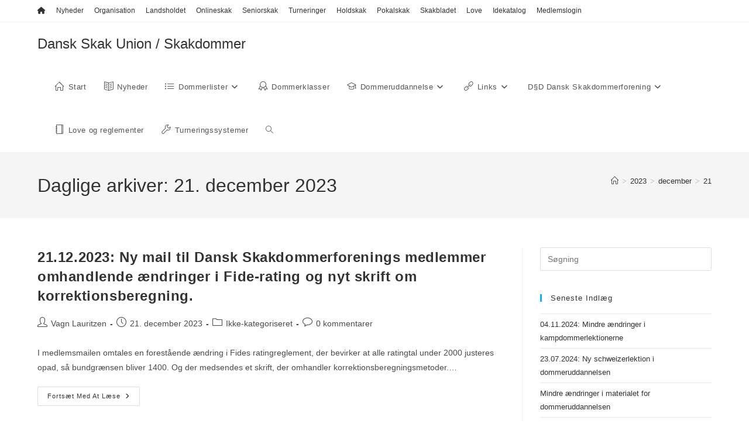

--- FILE ---
content_type: text/html; charset=UTF-8
request_url: http://skakdommer.skak.dk/2023/12/21/
body_size: 16797
content:
<!DOCTYPE html>
<html class="html" lang="da-DK">
<head>
	<meta charset="UTF-8">
	<link rel="profile" href="https://gmpg.org/xfn/11">

	<title>21. december 2023 &#8211; Dansk Skak Union / Skakdommer</title>
<meta name='robots' content='max-image-preview:large' />
<meta name="viewport" content="width=device-width, initial-scale=1"><link rel="alternate" type="application/rss+xml" title="Dansk Skak Union / Skakdommer &raquo; Feed" href="http://skakdommer.skak.dk/feed/" />
<link rel="alternate" type="application/rss+xml" title="Dansk Skak Union / Skakdommer &raquo;-kommentar-feed" href="http://skakdommer.skak.dk/comments/feed/" />
		<!-- This site uses the Google Analytics by MonsterInsights plugin v9.11.1 - Using Analytics tracking - https://www.monsterinsights.com/ -->
		<!-- Note: MonsterInsights is not currently configured on this site. The site owner needs to authenticate with Google Analytics in the MonsterInsights settings panel. -->
					<!-- No tracking code set -->
				<!-- / Google Analytics by MonsterInsights -->
		<style id='wp-img-auto-sizes-contain-inline-css'>
img:is([sizes=auto i],[sizes^="auto," i]){contain-intrinsic-size:3000px 1500px}
/*# sourceURL=wp-img-auto-sizes-contain-inline-css */
</style>
<link rel='stylesheet' id='wpra-lightbox-css' href='http://skakdommer.skak.dk/wp-content/plugins/wp-rss-aggregator/core/css/jquery-colorbox.css?ver=1.4.33' media='all' />
<style id='wp-emoji-styles-inline-css'>

	img.wp-smiley, img.emoji {
		display: inline !important;
		border: none !important;
		box-shadow: none !important;
		height: 1em !important;
		width: 1em !important;
		margin: 0 0.07em !important;
		vertical-align: -0.1em !important;
		background: none !important;
		padding: 0 !important;
	}
/*# sourceURL=wp-emoji-styles-inline-css */
</style>
<link rel='stylesheet' id='wp-block-library-css' href='http://skakdommer.skak.dk/wp-includes/css/dist/block-library/style.min.css?ver=6.9' media='all' />
<style id='wp-block-library-theme-inline-css'>
.wp-block-audio :where(figcaption){color:#555;font-size:13px;text-align:center}.is-dark-theme .wp-block-audio :where(figcaption){color:#ffffffa6}.wp-block-audio{margin:0 0 1em}.wp-block-code{border:1px solid #ccc;border-radius:4px;font-family:Menlo,Consolas,monaco,monospace;padding:.8em 1em}.wp-block-embed :where(figcaption){color:#555;font-size:13px;text-align:center}.is-dark-theme .wp-block-embed :where(figcaption){color:#ffffffa6}.wp-block-embed{margin:0 0 1em}.blocks-gallery-caption{color:#555;font-size:13px;text-align:center}.is-dark-theme .blocks-gallery-caption{color:#ffffffa6}:root :where(.wp-block-image figcaption){color:#555;font-size:13px;text-align:center}.is-dark-theme :root :where(.wp-block-image figcaption){color:#ffffffa6}.wp-block-image{margin:0 0 1em}.wp-block-pullquote{border-bottom:4px solid;border-top:4px solid;color:currentColor;margin-bottom:1.75em}.wp-block-pullquote :where(cite),.wp-block-pullquote :where(footer),.wp-block-pullquote__citation{color:currentColor;font-size:.8125em;font-style:normal;text-transform:uppercase}.wp-block-quote{border-left:.25em solid;margin:0 0 1.75em;padding-left:1em}.wp-block-quote cite,.wp-block-quote footer{color:currentColor;font-size:.8125em;font-style:normal;position:relative}.wp-block-quote:where(.has-text-align-right){border-left:none;border-right:.25em solid;padding-left:0;padding-right:1em}.wp-block-quote:where(.has-text-align-center){border:none;padding-left:0}.wp-block-quote.is-large,.wp-block-quote.is-style-large,.wp-block-quote:where(.is-style-plain){border:none}.wp-block-search .wp-block-search__label{font-weight:700}.wp-block-search__button{border:1px solid #ccc;padding:.375em .625em}:where(.wp-block-group.has-background){padding:1.25em 2.375em}.wp-block-separator.has-css-opacity{opacity:.4}.wp-block-separator{border:none;border-bottom:2px solid;margin-left:auto;margin-right:auto}.wp-block-separator.has-alpha-channel-opacity{opacity:1}.wp-block-separator:not(.is-style-wide):not(.is-style-dots){width:100px}.wp-block-separator.has-background:not(.is-style-dots){border-bottom:none;height:1px}.wp-block-separator.has-background:not(.is-style-wide):not(.is-style-dots){height:2px}.wp-block-table{margin:0 0 1em}.wp-block-table td,.wp-block-table th{word-break:normal}.wp-block-table :where(figcaption){color:#555;font-size:13px;text-align:center}.is-dark-theme .wp-block-table :where(figcaption){color:#ffffffa6}.wp-block-video :where(figcaption){color:#555;font-size:13px;text-align:center}.is-dark-theme .wp-block-video :where(figcaption){color:#ffffffa6}.wp-block-video{margin:0 0 1em}:root :where(.wp-block-template-part.has-background){margin-bottom:0;margin-top:0;padding:1.25em 2.375em}
/*# sourceURL=/wp-includes/css/dist/block-library/theme.min.css */
</style>
<style id='classic-theme-styles-inline-css'>
/*! This file is auto-generated */
.wp-block-button__link{color:#fff;background-color:#32373c;border-radius:9999px;box-shadow:none;text-decoration:none;padding:calc(.667em + 2px) calc(1.333em + 2px);font-size:1.125em}.wp-block-file__button{background:#32373c;color:#fff;text-decoration:none}
/*# sourceURL=/wp-includes/css/classic-themes.min.css */
</style>
<link rel='stylesheet' id='wpra-displays-css' href='http://skakdommer.skak.dk/wp-content/plugins/wp-rss-aggregator/core/css/displays.css?ver=5.0.11' media='all' />
<style id='global-styles-inline-css'>
:root{--wp--preset--aspect-ratio--square: 1;--wp--preset--aspect-ratio--4-3: 4/3;--wp--preset--aspect-ratio--3-4: 3/4;--wp--preset--aspect-ratio--3-2: 3/2;--wp--preset--aspect-ratio--2-3: 2/3;--wp--preset--aspect-ratio--16-9: 16/9;--wp--preset--aspect-ratio--9-16: 9/16;--wp--preset--color--black: #000000;--wp--preset--color--cyan-bluish-gray: #abb8c3;--wp--preset--color--white: #ffffff;--wp--preset--color--pale-pink: #f78da7;--wp--preset--color--vivid-red: #cf2e2e;--wp--preset--color--luminous-vivid-orange: #ff6900;--wp--preset--color--luminous-vivid-amber: #fcb900;--wp--preset--color--light-green-cyan: #7bdcb5;--wp--preset--color--vivid-green-cyan: #00d084;--wp--preset--color--pale-cyan-blue: #8ed1fc;--wp--preset--color--vivid-cyan-blue: #0693e3;--wp--preset--color--vivid-purple: #9b51e0;--wp--preset--gradient--vivid-cyan-blue-to-vivid-purple: linear-gradient(135deg,rgb(6,147,227) 0%,rgb(155,81,224) 100%);--wp--preset--gradient--light-green-cyan-to-vivid-green-cyan: linear-gradient(135deg,rgb(122,220,180) 0%,rgb(0,208,130) 100%);--wp--preset--gradient--luminous-vivid-amber-to-luminous-vivid-orange: linear-gradient(135deg,rgb(252,185,0) 0%,rgb(255,105,0) 100%);--wp--preset--gradient--luminous-vivid-orange-to-vivid-red: linear-gradient(135deg,rgb(255,105,0) 0%,rgb(207,46,46) 100%);--wp--preset--gradient--very-light-gray-to-cyan-bluish-gray: linear-gradient(135deg,rgb(238,238,238) 0%,rgb(169,184,195) 100%);--wp--preset--gradient--cool-to-warm-spectrum: linear-gradient(135deg,rgb(74,234,220) 0%,rgb(151,120,209) 20%,rgb(207,42,186) 40%,rgb(238,44,130) 60%,rgb(251,105,98) 80%,rgb(254,248,76) 100%);--wp--preset--gradient--blush-light-purple: linear-gradient(135deg,rgb(255,206,236) 0%,rgb(152,150,240) 100%);--wp--preset--gradient--blush-bordeaux: linear-gradient(135deg,rgb(254,205,165) 0%,rgb(254,45,45) 50%,rgb(107,0,62) 100%);--wp--preset--gradient--luminous-dusk: linear-gradient(135deg,rgb(255,203,112) 0%,rgb(199,81,192) 50%,rgb(65,88,208) 100%);--wp--preset--gradient--pale-ocean: linear-gradient(135deg,rgb(255,245,203) 0%,rgb(182,227,212) 50%,rgb(51,167,181) 100%);--wp--preset--gradient--electric-grass: linear-gradient(135deg,rgb(202,248,128) 0%,rgb(113,206,126) 100%);--wp--preset--gradient--midnight: linear-gradient(135deg,rgb(2,3,129) 0%,rgb(40,116,252) 100%);--wp--preset--font-size--small: 13px;--wp--preset--font-size--medium: 20px;--wp--preset--font-size--large: 36px;--wp--preset--font-size--x-large: 42px;--wp--preset--spacing--20: 0.44rem;--wp--preset--spacing--30: 0.67rem;--wp--preset--spacing--40: 1rem;--wp--preset--spacing--50: 1.5rem;--wp--preset--spacing--60: 2.25rem;--wp--preset--spacing--70: 3.38rem;--wp--preset--spacing--80: 5.06rem;--wp--preset--shadow--natural: 6px 6px 9px rgba(0, 0, 0, 0.2);--wp--preset--shadow--deep: 12px 12px 50px rgba(0, 0, 0, 0.4);--wp--preset--shadow--sharp: 6px 6px 0px rgba(0, 0, 0, 0.2);--wp--preset--shadow--outlined: 6px 6px 0px -3px rgb(255, 255, 255), 6px 6px rgb(0, 0, 0);--wp--preset--shadow--crisp: 6px 6px 0px rgb(0, 0, 0);}:where(.is-layout-flex){gap: 0.5em;}:where(.is-layout-grid){gap: 0.5em;}body .is-layout-flex{display: flex;}.is-layout-flex{flex-wrap: wrap;align-items: center;}.is-layout-flex > :is(*, div){margin: 0;}body .is-layout-grid{display: grid;}.is-layout-grid > :is(*, div){margin: 0;}:where(.wp-block-columns.is-layout-flex){gap: 2em;}:where(.wp-block-columns.is-layout-grid){gap: 2em;}:where(.wp-block-post-template.is-layout-flex){gap: 1.25em;}:where(.wp-block-post-template.is-layout-grid){gap: 1.25em;}.has-black-color{color: var(--wp--preset--color--black) !important;}.has-cyan-bluish-gray-color{color: var(--wp--preset--color--cyan-bluish-gray) !important;}.has-white-color{color: var(--wp--preset--color--white) !important;}.has-pale-pink-color{color: var(--wp--preset--color--pale-pink) !important;}.has-vivid-red-color{color: var(--wp--preset--color--vivid-red) !important;}.has-luminous-vivid-orange-color{color: var(--wp--preset--color--luminous-vivid-orange) !important;}.has-luminous-vivid-amber-color{color: var(--wp--preset--color--luminous-vivid-amber) !important;}.has-light-green-cyan-color{color: var(--wp--preset--color--light-green-cyan) !important;}.has-vivid-green-cyan-color{color: var(--wp--preset--color--vivid-green-cyan) !important;}.has-pale-cyan-blue-color{color: var(--wp--preset--color--pale-cyan-blue) !important;}.has-vivid-cyan-blue-color{color: var(--wp--preset--color--vivid-cyan-blue) !important;}.has-vivid-purple-color{color: var(--wp--preset--color--vivid-purple) !important;}.has-black-background-color{background-color: var(--wp--preset--color--black) !important;}.has-cyan-bluish-gray-background-color{background-color: var(--wp--preset--color--cyan-bluish-gray) !important;}.has-white-background-color{background-color: var(--wp--preset--color--white) !important;}.has-pale-pink-background-color{background-color: var(--wp--preset--color--pale-pink) !important;}.has-vivid-red-background-color{background-color: var(--wp--preset--color--vivid-red) !important;}.has-luminous-vivid-orange-background-color{background-color: var(--wp--preset--color--luminous-vivid-orange) !important;}.has-luminous-vivid-amber-background-color{background-color: var(--wp--preset--color--luminous-vivid-amber) !important;}.has-light-green-cyan-background-color{background-color: var(--wp--preset--color--light-green-cyan) !important;}.has-vivid-green-cyan-background-color{background-color: var(--wp--preset--color--vivid-green-cyan) !important;}.has-pale-cyan-blue-background-color{background-color: var(--wp--preset--color--pale-cyan-blue) !important;}.has-vivid-cyan-blue-background-color{background-color: var(--wp--preset--color--vivid-cyan-blue) !important;}.has-vivid-purple-background-color{background-color: var(--wp--preset--color--vivid-purple) !important;}.has-black-border-color{border-color: var(--wp--preset--color--black) !important;}.has-cyan-bluish-gray-border-color{border-color: var(--wp--preset--color--cyan-bluish-gray) !important;}.has-white-border-color{border-color: var(--wp--preset--color--white) !important;}.has-pale-pink-border-color{border-color: var(--wp--preset--color--pale-pink) !important;}.has-vivid-red-border-color{border-color: var(--wp--preset--color--vivid-red) !important;}.has-luminous-vivid-orange-border-color{border-color: var(--wp--preset--color--luminous-vivid-orange) !important;}.has-luminous-vivid-amber-border-color{border-color: var(--wp--preset--color--luminous-vivid-amber) !important;}.has-light-green-cyan-border-color{border-color: var(--wp--preset--color--light-green-cyan) !important;}.has-vivid-green-cyan-border-color{border-color: var(--wp--preset--color--vivid-green-cyan) !important;}.has-pale-cyan-blue-border-color{border-color: var(--wp--preset--color--pale-cyan-blue) !important;}.has-vivid-cyan-blue-border-color{border-color: var(--wp--preset--color--vivid-cyan-blue) !important;}.has-vivid-purple-border-color{border-color: var(--wp--preset--color--vivid-purple) !important;}.has-vivid-cyan-blue-to-vivid-purple-gradient-background{background: var(--wp--preset--gradient--vivid-cyan-blue-to-vivid-purple) !important;}.has-light-green-cyan-to-vivid-green-cyan-gradient-background{background: var(--wp--preset--gradient--light-green-cyan-to-vivid-green-cyan) !important;}.has-luminous-vivid-amber-to-luminous-vivid-orange-gradient-background{background: var(--wp--preset--gradient--luminous-vivid-amber-to-luminous-vivid-orange) !important;}.has-luminous-vivid-orange-to-vivid-red-gradient-background{background: var(--wp--preset--gradient--luminous-vivid-orange-to-vivid-red) !important;}.has-very-light-gray-to-cyan-bluish-gray-gradient-background{background: var(--wp--preset--gradient--very-light-gray-to-cyan-bluish-gray) !important;}.has-cool-to-warm-spectrum-gradient-background{background: var(--wp--preset--gradient--cool-to-warm-spectrum) !important;}.has-blush-light-purple-gradient-background{background: var(--wp--preset--gradient--blush-light-purple) !important;}.has-blush-bordeaux-gradient-background{background: var(--wp--preset--gradient--blush-bordeaux) !important;}.has-luminous-dusk-gradient-background{background: var(--wp--preset--gradient--luminous-dusk) !important;}.has-pale-ocean-gradient-background{background: var(--wp--preset--gradient--pale-ocean) !important;}.has-electric-grass-gradient-background{background: var(--wp--preset--gradient--electric-grass) !important;}.has-midnight-gradient-background{background: var(--wp--preset--gradient--midnight) !important;}.has-small-font-size{font-size: var(--wp--preset--font-size--small) !important;}.has-medium-font-size{font-size: var(--wp--preset--font-size--medium) !important;}.has-large-font-size{font-size: var(--wp--preset--font-size--large) !important;}.has-x-large-font-size{font-size: var(--wp--preset--font-size--x-large) !important;}
:where(.wp-block-post-template.is-layout-flex){gap: 1.25em;}:where(.wp-block-post-template.is-layout-grid){gap: 1.25em;}
:where(.wp-block-term-template.is-layout-flex){gap: 1.25em;}:where(.wp-block-term-template.is-layout-grid){gap: 1.25em;}
:where(.wp-block-columns.is-layout-flex){gap: 2em;}:where(.wp-block-columns.is-layout-grid){gap: 2em;}
:root :where(.wp-block-pullquote){font-size: 1.5em;line-height: 1.6;}
/*# sourceURL=global-styles-inline-css */
</style>
<link rel='stylesheet' id='oceanwp-style-css' href='http://skakdommer.skak.dk/wp-content/themes/oceanwp/assets/css/style.min.css?ver=1.0' media='all' />
<link rel='stylesheet' id='child-style-css' href='http://skakdommer.skak.dk/wp-content/themes/oceanwp-child-theme-master/style.css?ver=4.1.4' media='all' />
<link rel='stylesheet' id='font-awesome-css' href='http://skakdommer.skak.dk/wp-content/themes/oceanwp/assets/fonts/fontawesome/css/all.min.css?ver=6.7.2' media='all' />
<link rel='stylesheet' id='simple-line-icons-css' href='http://skakdommer.skak.dk/wp-content/themes/oceanwp/assets/css/third/simple-line-icons.min.css?ver=2.4.0' media='all' />
<link rel='stylesheet' id='oe-widgets-style-css' href='http://skakdommer.skak.dk/wp-content/plugins/ocean-extra/assets/css/widgets.css?ver=6.9' media='all' />
<link rel='stylesheet' id='oss-social-share-style-css' href='http://skakdommer.skak.dk/wp-content/plugins/ocean-social-sharing/assets/css/style.min.css?ver=6.9' media='all' />
<script src="http://skakdommer.skak.dk/wp-includes/js/jquery/jquery.min.js?ver=3.7.1" id="jquery-core-js"></script>
<script src="http://skakdommer.skak.dk/wp-includes/js/jquery/jquery-migrate.min.js?ver=3.4.1" id="jquery-migrate-js"></script>
<link rel="https://api.w.org/" href="http://skakdommer.skak.dk/wp-json/" /><link rel="EditURI" type="application/rsd+xml" title="RSD" href="http://skakdommer.skak.dk/xmlrpc.php?rsd" />
<meta name="generator" content="WordPress 6.9" />
<meta name="generator" content="Elementor 3.34.2; features: additional_custom_breakpoints; settings: css_print_method-external, google_font-enabled, font_display-auto">
<style>.recentcomments a{display:inline !important;padding:0 !important;margin:0 !important;}</style>			<style>
				.e-con.e-parent:nth-of-type(n+4):not(.e-lazyloaded):not(.e-no-lazyload),
				.e-con.e-parent:nth-of-type(n+4):not(.e-lazyloaded):not(.e-no-lazyload) * {
					background-image: none !important;
				}
				@media screen and (max-height: 1024px) {
					.e-con.e-parent:nth-of-type(n+3):not(.e-lazyloaded):not(.e-no-lazyload),
					.e-con.e-parent:nth-of-type(n+3):not(.e-lazyloaded):not(.e-no-lazyload) * {
						background-image: none !important;
					}
				}
				@media screen and (max-height: 640px) {
					.e-con.e-parent:nth-of-type(n+2):not(.e-lazyloaded):not(.e-no-lazyload),
					.e-con.e-parent:nth-of-type(n+2):not(.e-lazyloaded):not(.e-no-lazyload) * {
						background-image: none !important;
					}
				}
			</style>
			<link rel="icon" href="http://skakdommer.skak.dk/wp-content/uploads/sites/11/layout/cropped-cropped-dsu-favicon-512x512-1-32x32.png" sizes="32x32" />
<link rel="icon" href="http://skakdommer.skak.dk/wp-content/uploads/sites/11/layout/cropped-cropped-dsu-favicon-512x512-1-192x192.png" sizes="192x192" />
<link rel="apple-touch-icon" href="http://skakdommer.skak.dk/wp-content/uploads/sites/11/layout/cropped-cropped-dsu-favicon-512x512-1-180x180.png" />
<meta name="msapplication-TileImage" content="http://skakdommer.skak.dk/wp-content/uploads/sites/11/layout/cropped-cropped-dsu-favicon-512x512-1-270x270.png" />
<!-- OceanWP CSS -->
<style type="text/css">
/* Colors */body .theme-button,body input[type="submit"],body button[type="submit"],body button,body .button,body div.wpforms-container-full .wpforms-form input[type=submit],body div.wpforms-container-full .wpforms-form button[type=submit],body div.wpforms-container-full .wpforms-form .wpforms-page-button,.woocommerce-cart .wp-element-button,.woocommerce-checkout .wp-element-button,.wp-block-button__link{border-color:#ffffff}body .theme-button:hover,body input[type="submit"]:hover,body button[type="submit"]:hover,body button:hover,body .button:hover,body div.wpforms-container-full .wpforms-form input[type=submit]:hover,body div.wpforms-container-full .wpforms-form input[type=submit]:active,body div.wpforms-container-full .wpforms-form button[type=submit]:hover,body div.wpforms-container-full .wpforms-form button[type=submit]:active,body div.wpforms-container-full .wpforms-form .wpforms-page-button:hover,body div.wpforms-container-full .wpforms-form .wpforms-page-button:active,.woocommerce-cart .wp-element-button:hover,.woocommerce-checkout .wp-element-button:hover,.wp-block-button__link:hover{border-color:#ffffff}/* OceanWP Style Settings CSS */.theme-button,input[type="submit"],button[type="submit"],button,.button,body div.wpforms-container-full .wpforms-form input[type=submit],body div.wpforms-container-full .wpforms-form button[type=submit],body div.wpforms-container-full .wpforms-form .wpforms-page-button{border-style:solid}.theme-button,input[type="submit"],button[type="submit"],button,.button,body div.wpforms-container-full .wpforms-form input[type=submit],body div.wpforms-container-full .wpforms-form button[type=submit],body div.wpforms-container-full .wpforms-form .wpforms-page-button{border-width:1px}form input[type="text"],form input[type="password"],form input[type="email"],form input[type="url"],form input[type="date"],form input[type="month"],form input[type="time"],form input[type="datetime"],form input[type="datetime-local"],form input[type="week"],form input[type="number"],form input[type="search"],form input[type="tel"],form input[type="color"],form select,form textarea,.woocommerce .woocommerce-checkout .select2-container--default .select2-selection--single{border-style:solid}body div.wpforms-container-full .wpforms-form input[type=date],body div.wpforms-container-full .wpforms-form input[type=datetime],body div.wpforms-container-full .wpforms-form input[type=datetime-local],body div.wpforms-container-full .wpforms-form input[type=email],body div.wpforms-container-full .wpforms-form input[type=month],body div.wpforms-container-full .wpforms-form input[type=number],body div.wpforms-container-full .wpforms-form input[type=password],body div.wpforms-container-full .wpforms-form input[type=range],body div.wpforms-container-full .wpforms-form input[type=search],body div.wpforms-container-full .wpforms-form input[type=tel],body div.wpforms-container-full .wpforms-form input[type=text],body div.wpforms-container-full .wpforms-form input[type=time],body div.wpforms-container-full .wpforms-form input[type=url],body div.wpforms-container-full .wpforms-form input[type=week],body div.wpforms-container-full .wpforms-form select,body div.wpforms-container-full .wpforms-form textarea{border-style:solid}form input[type="text"],form input[type="password"],form input[type="email"],form input[type="url"],form input[type="date"],form input[type="month"],form input[type="time"],form input[type="datetime"],form input[type="datetime-local"],form input[type="week"],form input[type="number"],form input[type="search"],form input[type="tel"],form input[type="color"],form select,form textarea{border-radius:3px}body div.wpforms-container-full .wpforms-form input[type=date],body div.wpforms-container-full .wpforms-form input[type=datetime],body div.wpforms-container-full .wpforms-form input[type=datetime-local],body div.wpforms-container-full .wpforms-form input[type=email],body div.wpforms-container-full .wpforms-form input[type=month],body div.wpforms-container-full .wpforms-form input[type=number],body div.wpforms-container-full .wpforms-form input[type=password],body div.wpforms-container-full .wpforms-form input[type=range],body div.wpforms-container-full .wpforms-form input[type=search],body div.wpforms-container-full .wpforms-form input[type=tel],body div.wpforms-container-full .wpforms-form input[type=text],body div.wpforms-container-full .wpforms-form input[type=time],body div.wpforms-container-full .wpforms-form input[type=url],body div.wpforms-container-full .wpforms-form input[type=week],body div.wpforms-container-full .wpforms-form select,body div.wpforms-container-full .wpforms-form textarea{border-radius:3px}/* Header */#site-header.has-header-media .overlay-header-media{background-color:rgba(0,0,0,0.5)}/* Blog CSS */.ocean-single-post-header ul.meta-item li a:hover{color:#333333}/* Typography */body{font-size:14px;line-height:1.8}h1,h2,h3,h4,h5,h6,.theme-heading,.widget-title,.oceanwp-widget-recent-posts-title,.comment-reply-title,.entry-title,.sidebar-box .widget-title{line-height:1.4}h1{font-size:23px;line-height:1.4}h2{font-size:20px;line-height:1.4}h3{font-size:18px;line-height:1.4}h4{font-size:17px;line-height:1.4}h5{font-size:14px;line-height:1.4}h6{font-size:15px;line-height:1.4}.page-header .page-header-title,.page-header.background-image-page-header .page-header-title{font-size:32px;line-height:1.4}.page-header .page-subheading{font-size:15px;line-height:1.8}.site-breadcrumbs,.site-breadcrumbs a{font-size:13px;line-height:1.4}#top-bar-content,#top-bar-social-alt{font-size:12px;line-height:1.8}#site-logo a.site-logo-text{font-size:24px;line-height:1.8}.dropdown-menu ul li a.menu-link,#site-header.full_screen-header .fs-dropdown-menu ul.sub-menu li a{font-size:12px;line-height:1.2;letter-spacing:.6px}.sidr-class-dropdown-menu li a,a.sidr-class-toggle-sidr-close,#mobile-dropdown ul li a,body #mobile-fullscreen ul li a{font-size:15px;line-height:1.8}.blog-entry.post .blog-entry-header .entry-title a{font-size:24px;line-height:1.4}.ocean-single-post-header .single-post-title{font-size:34px;line-height:1.4;letter-spacing:.6px}.ocean-single-post-header ul.meta-item li,.ocean-single-post-header ul.meta-item li a{font-size:13px;line-height:1.4;letter-spacing:.6px}.ocean-single-post-header .post-author-name,.ocean-single-post-header .post-author-name a{font-size:14px;line-height:1.4;letter-spacing:.6px}.ocean-single-post-header .post-author-description{font-size:12px;line-height:1.4;letter-spacing:.6px}.single-post .entry-title{line-height:1.4;letter-spacing:.6px}.single-post ul.meta li,.single-post ul.meta li a{font-size:14px;line-height:1.4;letter-spacing:.6px}.sidebar-box .widget-title,.sidebar-box.widget_block .wp-block-heading{font-size:13px;line-height:1;letter-spacing:1px}#footer-widgets .footer-box .widget-title{font-size:13px;line-height:1;letter-spacing:1px}#footer-bottom #copyright{font-size:12px;line-height:1}#footer-bottom #footer-bottom-menu{font-size:12px;line-height:1}.woocommerce-store-notice.demo_store{line-height:2;letter-spacing:1.5px}.demo_store .woocommerce-store-notice__dismiss-link{line-height:2;letter-spacing:1.5px}.woocommerce ul.products li.product li.title h2,.woocommerce ul.products li.product li.title a{font-size:14px;line-height:1.5}.woocommerce ul.products li.product li.category,.woocommerce ul.products li.product li.category a{font-size:12px;line-height:1}.woocommerce ul.products li.product .price{font-size:18px;line-height:1}.woocommerce ul.products li.product .button,.woocommerce ul.products li.product .product-inner .added_to_cart{font-size:12px;line-height:1.5;letter-spacing:1px}.woocommerce ul.products li.owp-woo-cond-notice span,.woocommerce ul.products li.owp-woo-cond-notice a{font-size:16px;line-height:1;letter-spacing:1px;font-weight:600;text-transform:capitalize}.woocommerce div.product .product_title{font-size:24px;line-height:1.4;letter-spacing:.6px}.woocommerce div.product p.price{font-size:36px;line-height:1}.woocommerce .owp-btn-normal .summary form button.button,.woocommerce .owp-btn-big .summary form button.button,.woocommerce .owp-btn-very-big .summary form button.button{font-size:12px;line-height:1.5;letter-spacing:1px;text-transform:uppercase}.woocommerce div.owp-woo-single-cond-notice span,.woocommerce div.owp-woo-single-cond-notice a{font-size:18px;line-height:2;letter-spacing:1.5px;font-weight:600;text-transform:capitalize}.ocean-preloader--active .preloader-after-content{font-size:20px;line-height:1.8;letter-spacing:.6px}
</style></head>

<body class="archive date wp-embed-responsive wp-theme-oceanwp wp-child-theme-oceanwp-child-theme-master oceanwp-theme dropdown-mobile default-breakpoint has-sidebar content-right-sidebar has-topbar has-breadcrumbs elementor-default elementor-kit-3" itemscope="itemscope" itemtype="https://schema.org/WebPage">

	
	
	<div id="outer-wrap" class="site clr">

		<a class="skip-link screen-reader-text" href="#main">Skip to content</a>

		
		<div id="wrap" class="clr">

			

<div id="top-bar-wrap" class="clr">

	<div id="top-bar" class="clr container">

		
		<div id="top-bar-inner" class="clr">

			
	<div id="top-bar-content" class="clr has-content top-bar-left">

		
		
			
				<span class="topbar-content">

					<a href="https://skak.dk/" style="margin-right: 15px"><i class="fas fa-home"></i></a>
<a href="https://nyheder.skak.dk/" style="margin-right: 15px">Nyheder</a>
<a href="https://organisation.skak.dk/" style="margin-right: 15px">Organisation</a>
<a href="https://landshold.skak.dk/" style="margin-right: 15px">Landsholdet</a>
<a href="https://online.skak.dk/" style="margin-right: 15px">Onlineskak</a>
<a href="https://senior.skak.dk/" style="margin-right: 15px">Seniorskak</a>
<a href="https://turnering.skak.dk/" style="margin-right: 15px" target="_blank">Turneringer</a>
<a href="https://holdskak.skak.dk/" style="margin-right: 15px" target="_blank">Holdskak</a>
<a href="https://pokal.skak.dk/" style="margin-right: 15px" target="_blank">Pokalskak</a>
<a href="https://skakbladet.skak.dk/" style="margin-right: 15px">Skakbladet</a>
<a href="https://love.skak.dk/" style="margin-right: 15px">Love</a>
<a href="https://idekatalog.skak.dk/" style="margin-right: 15px">Idekatalog</a>
<a href="https://kartotek.skak.dk/" style="margin-right: 15px" target="_blank">Medlemslogin</a>

				</span>

				
	</div><!-- #top-bar-content -->



		</div><!-- #top-bar-inner -->

		
	</div><!-- #top-bar -->

</div><!-- #top-bar-wrap -->


			
<header id="site-header" class="minimal-header clr" data-height="74" itemscope="itemscope" itemtype="https://schema.org/WPHeader" role="banner">

	
					
			<div id="site-header-inner" class="clr container">

				
				

<div id="site-logo" class="clr" itemscope itemtype="https://schema.org/Brand" >

	
	<div id="site-logo-inner" class="clr">

						<a href="http://skakdommer.skak.dk/" rel="home" class="site-title site-logo-text" >Dansk Skak Union / Skakdommer</a>
				
	</div><!-- #site-logo-inner -->

	
	
</div><!-- #site-logo -->

			<div id="site-navigation-wrap" class="clr">
			
			
			
			<nav id="site-navigation" class="navigation main-navigation clr" itemscope="itemscope" itemtype="https://schema.org/SiteNavigationElement" role="navigation" >

				<ul id="menu-skakdommer-hovedmenu" class="main-menu dropdown-menu sf-menu"><li id="menu-item-39" class="menu-item menu-item-type-post_type menu-item-object-page menu-item-home menu-item-39"><a href="http://skakdommer.skak.dk/" class="menu-link"><span class="text-wrap"><i class="icon before line-icon icon-home" aria-hidden="true"></i><span class="menu-text">Start</span></span></a></li><li id="menu-item-214" class="menu-item menu-item-type-post_type menu-item-object-page menu-item-214"><a href="http://skakdommer.skak.dk/nyheder/" class="menu-link"><span class="text-wrap"><i class="icon before line-icon icon-book-open" aria-hidden="true"></i><span class="menu-text">Nyheder</span></span></a></li><li id="menu-item-197" class="menu-item menu-item-type-custom menu-item-object-custom menu-item-has-children dropdown menu-item-197"><a class="menu-link"><span class="text-wrap"><i class="icon before line-icon icon-list" aria-hidden="true"></i><span class="menu-text">Dommerlister<i class="nav-arrow fa fa-angle-down" aria-hidden="true" role="img"></i></span></span></a>
<ul class="sub-menu">
	<li id="menu-item-118" class="menu-item menu-item-type-custom menu-item-object-custom menu-item-118"><a href="https://turnering.skak.dk/ClubAndMembers/Arbiters" class="menu-link"><span class="text-wrap">Dommere i DSU</span></a></li>	<li id="menu-item-198" class="menu-item menu-item-type-custom menu-item-object-custom menu-item-198"><a href="https://arbiters.fide.com/arbiters/arbiters-database" class="menu-link"><span class="text-wrap">FIDE dommer-database</span></a></li></ul>
</li><li id="menu-item-119" class="menu-item menu-item-type-post_type menu-item-object-page menu-item-119"><a href="http://skakdommer.skak.dk/dommerklasser/" class="menu-link"><span class="text-wrap"><i class="icon before line-icon icon-badge" aria-hidden="true"></i><span class="menu-text">Dommerklasser</span></span></a></li><li id="menu-item-99" class="menu-item menu-item-type-custom menu-item-object-custom menu-item-has-children dropdown menu-item-99"><a class="menu-link"><span class="text-wrap"><i class="icon before line-icon icon-graduation" aria-hidden="true"></i><span class="menu-text">Dommeruddannelse<i class="nav-arrow fa fa-angle-down" aria-hidden="true" role="img"></i></span></span></a>
<ul class="sub-menu">
	<li id="menu-item-100" class="menu-item menu-item-type-post_type menu-item-object-page menu-item-100"><a href="http://skakdommer.skak.dk/dommeruddannelse-generelt/" class="menu-link"><span class="text-wrap">Dommeruddannelse generelt</span></a></li>	<li id="menu-item-101" class="menu-item menu-item-type-custom menu-item-object-custom menu-item-has-children dropdown menu-item-101"><a class="menu-link"><span class="text-wrap">Turneringsdommerkursus &#8211; system og rating<i class="nav-arrow fa fa-angle-right" aria-hidden="true" role="img"></i></span></a>
	<ul class="sub-menu">
		<li id="menu-item-588" class="menu-item menu-item-type-post_type menu-item-object-page menu-item-588"><a href="http://skakdommer.skak.dk/emneopdelte-lektioner/" class="menu-link"><span class="text-wrap">Turneringsdommerkursus 2025</span></a></li>		<li id="menu-item-273" class="menu-item menu-item-type-post_type menu-item-object-page menu-item-273"><a href="http://skakdommer.skak.dk/dommerkursus-1-schweizer-rundelaegningseksempel/" class="menu-link"><span class="text-wrap">Ekstra materiale</span></a></li>	</ul>
</li>	<li id="menu-item-102" class="menu-item menu-item-type-custom menu-item-object-custom menu-item-has-children dropdown menu-item-102"><a class="menu-link"><span class="text-wrap">Kampdommerkursus &#8211; spilleregler<i class="nav-arrow fa fa-angle-right" aria-hidden="true" role="img"></i></span></a>
	<ul class="sub-menu">
		<li id="menu-item-765" class="menu-item menu-item-type-post_type menu-item-object-page menu-item-765"><a href="http://skakdommer.skak.dk/kampdommerkursus-2023/" class="menu-link"><span class="text-wrap">Kampdommerkursus 2025</span></a></li>	</ul>
</li></ul>
</li><li id="menu-item-189" class="menu-item menu-item-type-custom menu-item-object-custom menu-item-has-children dropdown menu-item-189"><a href="#" class="menu-link"><span class="text-wrap"><i class="icon before line-icon icon-link" aria-hidden="true"></i><span class="menu-text">Links<i class="nav-arrow fa fa-angle-down" aria-hidden="true" role="img"></i></span></span></a>
<ul class="sub-menu">
	<li id="menu-item-188" class="menu-item menu-item-type-custom menu-item-object-custom menu-item-188"><a href="https://arbiters.fide.com/" class="menu-link"><span class="text-wrap">FIDE Arbiters&#8217; commission</span></a></li>	<li id="menu-item-190" class="menu-item menu-item-type-custom menu-item-object-custom menu-item-190"><a href="https://rcc.fide.com/" class="menu-link"><span class="text-wrap">FIDE Rules&#8217; commission</span></a></li>	<li id="menu-item-195" class="menu-item menu-item-type-custom menu-item-object-custom menu-item-195"><a href="https://arbiters.europechess.org/" class="menu-link"><span class="text-wrap">ECU Arbiters council</span></a></li>	<li id="menu-item-191" class="menu-item menu-item-type-custom menu-item-object-custom menu-item-191"><a href="https://arbiters.fide.com/wp-content/uploads/Publications/Manual/Arbiters_Manual_2024.pdf?fbclid=IwY2xjawFcGrhleHRuA2FlbQIxMQABHXr2G9Y1pmYFSaBd8EWmKBStBjVivi_YgURdu7Qxz6rB_c237RrT8y_UVw_aem_J3qJrq6UGaI7TlFoV7xhcw" class="menu-link"><span class="text-wrap">Arbiters&#8217; manual</span></a></li>	<li id="menu-item-192" class="menu-item menu-item-type-custom menu-item-object-custom menu-item-192"><a href="http://srk-forum.schachbund.net/viewforum.php?f=2&#038;sid=5f131e2d5b3987a4beef4cb58ca5ac2e" class="menu-link"><span class="text-wrap">Forum der Schiedsrichterkommission</span></a></li>	<li id="menu-item-193" class="menu-item menu-item-type-custom menu-item-object-custom menu-item-193"><a href="https://www.facebook.com/groups/fidechessarbiters/" class="menu-link"><span class="text-wrap">FIDE chess arbiters study group</span></a></li>	<li id="menu-item-194" class="menu-item menu-item-type-custom menu-item-object-custom menu-item-194"><a href="https://www.facebook.com/groups/2289981841294967/" class="menu-link"><span class="text-wrap">Arbiters cmmissions study group</span></a></li></ul>
</li><li id="menu-item-285" class="menu-item menu-item-type-custom menu-item-object-custom menu-item-has-children dropdown menu-item-285"><a class="menu-link"><span class="text-wrap">D§D Dansk Skakdommerforening<i class="nav-arrow fa fa-angle-down" aria-hidden="true" role="img"></i></span></a>
<ul class="sub-menu">
	<li id="menu-item-123" class="menu-item menu-item-type-post_type menu-item-object-page menu-item-123"><a href="http://skakdommer.skak.dk/dansk-skakdommerforening/" class="menu-link"><span class="text-wrap"><i class="icon before line-icon icon-book-open" aria-hidden="true"></i><span class="menu-text">Generelt og nyheder</span></span></a></li>	<li id="menu-item-180" class="menu-item menu-item-type-post_type menu-item-object-page menu-item-180"><a href="http://skakdommer.skak.dk/dansk-skakdommerforening-organisation/" class="menu-link"><span class="text-wrap"><i class="icon before line-icon icon-organization" aria-hidden="true"></i><span class="menu-text">Organisation og kontakt</span></span></a></li>	<li id="menu-item-206" class="menu-item menu-item-type-post_type menu-item-object-page menu-item-206"><a href="http://skakdommer.skak.dk/dansk-skakdommerforening-medlemsliste/" class="menu-link"><span class="text-wrap"><i class="icon before line-icon icon-list" aria-hidden="true"></i><span class="menu-text">Medlemsliste &#8211; Kontingent &#8211; Bliv Medlem</span></span></a></li>	<li id="menu-item-134" class="menu-item menu-item-type-post_type menu-item-object-page menu-item-134"><a href="http://skakdommer.skak.dk/dansk-skakdommerforening-vedtaegter/" class="menu-link"><span class="text-wrap"><i class="icon before line-icon icon-doc" aria-hidden="true"></i><span class="menu-text">Vedtægter</span></span></a></li>	<li id="menu-item-173" class="menu-item menu-item-type-post_type menu-item-object-page menu-item-173"><a href="http://skakdommer.skak.dk/dansk-skakdommerforening-referater/" class="menu-link"><span class="text-wrap"><i class="icon before line-icon icon-docs" aria-hidden="true"></i><span class="menu-text">Referater</span></span></a></li>	<li id="menu-item-311" class="menu-item menu-item-type-post_type menu-item-object-page menu-item-311"><a href="http://skakdommer.skak.dk/medlemsside/" class="menu-link"><span class="text-wrap"><i class="icon before line-icon icon-lock" aria-hidden="true"></i><span class="menu-text">Medlemsside for Dansk Skakdommerforening</span></span></a></li>	<li id="menu-item-458" class="menu-item menu-item-type-post_type menu-item-object-page menu-item-458"><a href="http://skakdommer.skak.dk/medlemsbreve-for-dansk-skakdommerforening/" class="menu-link"><span class="text-wrap"><i class="icon before line-icon icon-lock" aria-hidden="true"></i><span class="menu-text">Medlemsbreve for Dansk Skakdommerforening</span></span></a></li></ul>
</li><li id="menu-item-467" class="menu-item menu-item-type-custom menu-item-object-custom menu-item-467"><a href="https://love.skak.dk/" class="menu-link"><span class="text-wrap"><i class="icon before line-icon icon-notebook" aria-hidden="true"></i><span class="menu-text">Love og reglementer</span></span></a></li><li id="menu-item-468" class="menu-item menu-item-type-custom menu-item-object-custom menu-item-468"><a href="https://love.skak.dk/turneringssystemer/" class="menu-link"><span class="text-wrap"><i class="icon before line-icon icon-wrench" aria-hidden="true"></i><span class="menu-text">Turneringssystemer</span></span></a></li><li class="search-toggle-li" ><a href="http://skakdommer.skak.dk/#" class="site-search-toggle search-dropdown-toggle"><span class="screen-reader-text">Toggle website search</span><i class=" icon-magnifier" aria-hidden="true" role="img"></i></a></li></ul>
<div id="searchform-dropdown" class="header-searchform-wrap clr" >
	
<form aria-label="Search this website" role="search" method="get" class="searchform" action="http://skakdommer.skak.dk/">	
	<input aria-label="Insert search query" type="search" id="ocean-search-form-1" class="field" autocomplete="off" placeholder="Søgning" name="s">
		</form>
</div><!-- #searchform-dropdown -->

			</nav><!-- #site-navigation -->

			
			
					</div><!-- #site-navigation-wrap -->
			
		
	
				
	
	<div class="oceanwp-mobile-menu-icon clr mobile-right">

		
		
		
		<a href="http://skakdommer.skak.dk/#mobile-menu-toggle" class="mobile-menu"  aria-label="Mobilmenu">
							<i class="fa fa-bars" aria-hidden="true"></i>
								<span class="oceanwp-text">Menu</span>
				<span class="oceanwp-close-text">Luk</span>
						</a>

		
		
		
	</div><!-- #oceanwp-mobile-menu-navbar -->

	

			</div><!-- #site-header-inner -->

			
<div id="mobile-dropdown" class="clr" >

	<nav class="clr" itemscope="itemscope" itemtype="https://schema.org/SiteNavigationElement">

		<ul id="menu-skakdommer-hovedmenu-1" class="menu"><li class="menu-item menu-item-type-post_type menu-item-object-page menu-item-home menu-item-39"><a href="http://skakdommer.skak.dk/"><i class="icon before line-icon icon-home" aria-hidden="true"></i><span class="menu-text">Start</span></a></li>
<li class="menu-item menu-item-type-post_type menu-item-object-page menu-item-214"><a href="http://skakdommer.skak.dk/nyheder/"><i class="icon before line-icon icon-book-open" aria-hidden="true"></i><span class="menu-text">Nyheder</span></a></li>
<li class="menu-item menu-item-type-custom menu-item-object-custom menu-item-has-children menu-item-197"><a><i class="icon before line-icon icon-list" aria-hidden="true"></i><span class="menu-text">Dommerlister</span></a>
<ul class="sub-menu">
	<li class="menu-item menu-item-type-custom menu-item-object-custom menu-item-118"><a href="https://turnering.skak.dk/ClubAndMembers/Arbiters">Dommere i DSU</a></li>
	<li class="menu-item menu-item-type-custom menu-item-object-custom menu-item-198"><a href="https://arbiters.fide.com/arbiters/arbiters-database">FIDE dommer-database</a></li>
</ul>
</li>
<li class="menu-item menu-item-type-post_type menu-item-object-page menu-item-119"><a href="http://skakdommer.skak.dk/dommerklasser/"><i class="icon before line-icon icon-badge" aria-hidden="true"></i><span class="menu-text">Dommerklasser</span></a></li>
<li class="menu-item menu-item-type-custom menu-item-object-custom menu-item-has-children menu-item-99"><a><i class="icon before line-icon icon-graduation" aria-hidden="true"></i><span class="menu-text">Dommeruddannelse</span></a>
<ul class="sub-menu">
	<li class="menu-item menu-item-type-post_type menu-item-object-page menu-item-100"><a href="http://skakdommer.skak.dk/dommeruddannelse-generelt/">Dommeruddannelse generelt</a></li>
	<li class="menu-item menu-item-type-custom menu-item-object-custom menu-item-has-children menu-item-101"><a>Turneringsdommerkursus &#8211; system og rating</a>
	<ul class="sub-menu">
		<li class="menu-item menu-item-type-post_type menu-item-object-page menu-item-588"><a href="http://skakdommer.skak.dk/emneopdelte-lektioner/">Turneringsdommerkursus 2025</a></li>
		<li class="menu-item menu-item-type-post_type menu-item-object-page menu-item-273"><a href="http://skakdommer.skak.dk/dommerkursus-1-schweizer-rundelaegningseksempel/">Ekstra materiale</a></li>
	</ul>
</li>
	<li class="menu-item menu-item-type-custom menu-item-object-custom menu-item-has-children menu-item-102"><a>Kampdommerkursus &#8211; spilleregler</a>
	<ul class="sub-menu">
		<li class="menu-item menu-item-type-post_type menu-item-object-page menu-item-765"><a href="http://skakdommer.skak.dk/kampdommerkursus-2023/">Kampdommerkursus 2025</a></li>
	</ul>
</li>
</ul>
</li>
<li class="menu-item menu-item-type-custom menu-item-object-custom menu-item-has-children menu-item-189"><a href="#"><i class="icon before line-icon icon-link" aria-hidden="true"></i><span class="menu-text">Links</span></a>
<ul class="sub-menu">
	<li class="menu-item menu-item-type-custom menu-item-object-custom menu-item-188"><a href="https://arbiters.fide.com/">FIDE Arbiters&#8217; commission</a></li>
	<li class="menu-item menu-item-type-custom menu-item-object-custom menu-item-190"><a href="https://rcc.fide.com/">FIDE Rules&#8217; commission</a></li>
	<li class="menu-item menu-item-type-custom menu-item-object-custom menu-item-195"><a href="https://arbiters.europechess.org/">ECU Arbiters council</a></li>
	<li class="menu-item menu-item-type-custom menu-item-object-custom menu-item-191"><a href="https://arbiters.fide.com/wp-content/uploads/Publications/Manual/Arbiters_Manual_2024.pdf?fbclid=IwY2xjawFcGrhleHRuA2FlbQIxMQABHXr2G9Y1pmYFSaBd8EWmKBStBjVivi_YgURdu7Qxz6rB_c237RrT8y_UVw_aem_J3qJrq6UGaI7TlFoV7xhcw">Arbiters&#8217; manual</a></li>
	<li class="menu-item menu-item-type-custom menu-item-object-custom menu-item-192"><a href="http://srk-forum.schachbund.net/viewforum.php?f=2&#038;sid=5f131e2d5b3987a4beef4cb58ca5ac2e">Forum der Schiedsrichterkommission</a></li>
	<li class="menu-item menu-item-type-custom menu-item-object-custom menu-item-193"><a href="https://www.facebook.com/groups/fidechessarbiters/">FIDE chess arbiters study group</a></li>
	<li class="menu-item menu-item-type-custom menu-item-object-custom menu-item-194"><a href="https://www.facebook.com/groups/2289981841294967/">Arbiters cmmissions study group</a></li>
</ul>
</li>
<li class="menu-item menu-item-type-custom menu-item-object-custom menu-item-has-children menu-item-285"><a>D§D Dansk Skakdommerforening</a>
<ul class="sub-menu">
	<li class="menu-item menu-item-type-post_type menu-item-object-page menu-item-123"><a href="http://skakdommer.skak.dk/dansk-skakdommerforening/"><i class="icon before line-icon icon-book-open" aria-hidden="true"></i><span class="menu-text">Generelt og nyheder</span></a></li>
	<li class="menu-item menu-item-type-post_type menu-item-object-page menu-item-180"><a href="http://skakdommer.skak.dk/dansk-skakdommerforening-organisation/"><i class="icon before line-icon icon-organization" aria-hidden="true"></i><span class="menu-text">Organisation og kontakt</span></a></li>
	<li class="menu-item menu-item-type-post_type menu-item-object-page menu-item-206"><a href="http://skakdommer.skak.dk/dansk-skakdommerforening-medlemsliste/"><i class="icon before line-icon icon-list" aria-hidden="true"></i><span class="menu-text">Medlemsliste &#8211; Kontingent &#8211; Bliv Medlem</span></a></li>
	<li class="menu-item menu-item-type-post_type menu-item-object-page menu-item-134"><a href="http://skakdommer.skak.dk/dansk-skakdommerforening-vedtaegter/"><i class="icon before line-icon icon-doc" aria-hidden="true"></i><span class="menu-text">Vedtægter</span></a></li>
	<li class="menu-item menu-item-type-post_type menu-item-object-page menu-item-173"><a href="http://skakdommer.skak.dk/dansk-skakdommerforening-referater/"><i class="icon before line-icon icon-docs" aria-hidden="true"></i><span class="menu-text">Referater</span></a></li>
	<li class="menu-item menu-item-type-post_type menu-item-object-page menu-item-311"><a href="http://skakdommer.skak.dk/medlemsside/"><i class="icon before line-icon icon-lock" aria-hidden="true"></i><span class="menu-text">Medlemsside for Dansk Skakdommerforening</span></a></li>
	<li class="menu-item menu-item-type-post_type menu-item-object-page menu-item-458"><a href="http://skakdommer.skak.dk/medlemsbreve-for-dansk-skakdommerforening/"><i class="icon before line-icon icon-lock" aria-hidden="true"></i><span class="menu-text">Medlemsbreve for Dansk Skakdommerforening</span></a></li>
</ul>
</li>
<li class="menu-item menu-item-type-custom menu-item-object-custom menu-item-467"><a href="https://love.skak.dk/"><i class="icon before line-icon icon-notebook" aria-hidden="true"></i><span class="menu-text">Love og reglementer</span></a></li>
<li class="menu-item menu-item-type-custom menu-item-object-custom menu-item-468"><a href="https://love.skak.dk/turneringssystemer/"><i class="icon before line-icon icon-wrench" aria-hidden="true"></i><span class="menu-text">Turneringssystemer</span></a></li>
<li class="search-toggle-li" ><a href="http://skakdommer.skak.dk/#" class="site-search-toggle search-dropdown-toggle"><span class="screen-reader-text">Toggle website search</span><i class=" icon-magnifier" aria-hidden="true" role="img"></i></a></li></ul>
<div id="mobile-menu-search" class="clr">
	<form aria-label="Search this website" method="get" action="http://skakdommer.skak.dk/" class="mobile-searchform">
		<input aria-label="Insert search query" value="" class="field" id="ocean-mobile-search-2" type="search" name="s" autocomplete="off" placeholder="Søgning" />
		<button aria-label="Submit search" type="submit" class="searchform-submit">
			<i class=" icon-magnifier" aria-hidden="true" role="img"></i>		</button>
					</form>
</div><!-- .mobile-menu-search -->

	</nav>

</div>

			
			
		
		
</header><!-- #site-header -->


			
			<main id="main" class="site-main clr"  role="main">

				

<header class="page-header">

	
	<div class="container clr page-header-inner">

		
			<h1 class="page-header-title clr" itemprop="headline">Daglige arkiver: 21. december 2023</h1>

			
		
		<nav role="navigation" aria-label="Brødkrummer" class="site-breadcrumbs clr position-"><ol class="trail-items" itemscope itemtype="http://schema.org/BreadcrumbList"><meta name="numberOfItems" content="4" /><meta name="itemListOrder" content="Ascending" /><li class="trail-item trail-begin" itemprop="itemListElement" itemscope itemtype="https://schema.org/ListItem"><a href="http://skakdommer.skak.dk" rel="home" aria-label="Hjem" itemprop="item"><span itemprop="name"><i class=" icon-home" aria-hidden="true" role="img"></i><span class="breadcrumb-home has-icon">Hjem</span></span></a><span class="breadcrumb-sep">></span><meta itemprop="position" content="1" /></li><li class="trail-item" itemprop="itemListElement" itemscope itemtype="https://schema.org/ListItem"><a href="http://skakdommer.skak.dk/2023/" itemprop="item"><span itemprop="name">2023</span></a><span class="breadcrumb-sep">></span><meta itemprop="position" content="2" /></li><li class="trail-item" itemprop="itemListElement" itemscope itemtype="https://schema.org/ListItem"><a href="http://skakdommer.skak.dk/2023/12/" itemprop="item"><span itemprop="name">december</span></a><span class="breadcrumb-sep">></span><meta itemprop="position" content="3" /></li><li class="trail-item trail-end" itemprop="itemListElement" itemscope itemtype="https://schema.org/ListItem"><span itemprop="name"><a href="http://skakdommer.skak.dk/2023/12/21/">21</a></span><meta itemprop="position" content="4" /></li></ol></nav>
	</div><!-- .page-header-inner -->

	
	
</header><!-- .page-header -->


	
	<div id="content-wrap" class="container clr">

		
		<div id="primary" class="content-area clr">

			
			<div id="content" class="site-content clr">

				
										<div id="blog-entries" class="entries clr tablet-col tablet-2-col mobile-col mobile-1-col">

							
							
								
								
	<article id="post-873" class="blog-entry clr no-featured-image large-entry post-873 post type-post status-publish format-standard hentry category-ikke-kategoriseret entry">

		<div class="blog-entry-inner clr">

			

<header class="blog-entry-header clr">
	<h2 class="blog-entry-title entry-title">
		<a href="http://skakdommer.skak.dk/2023/12/21/21-12-2023-ny-mail-til-dansk-skakdommerforenings-medlemmer-omhandlende-aendringer-i-fide-rating-og-nyt-skrift-om-korrektionsberegning/"  rel="bookmark">21.12.2023: Ny mail til Dansk Skakdommerforenings medlemmer omhandlende ændringer i Fide-rating og nyt skrift om korrektionsberegning.</a>
	</h2><!-- .blog-entry-title -->
</header><!-- .blog-entry-header -->


<ul class="meta obem-default clr" aria-label="Post details:">

	
					<li class="meta-author" itemprop="name"><span class="screen-reader-text">Post author:</span><i class=" icon-user" aria-hidden="true" role="img"></i><a href="http://skakdommer.skak.dk/author/vagnlauritzen/" title="Indlæg af Vagn Lauritzen" rel="author"  itemprop="author" itemscope="itemscope" itemtype="https://schema.org/Person">Vagn Lauritzen</a></li>
		
		
		
		
		
		
	
		
					<li class="meta-date" itemprop="datePublished"><span class="screen-reader-text">Post published:</span><i class=" icon-clock" aria-hidden="true" role="img"></i>21. december 2023</li>
		
		
		
		
		
	
		
		
		
					<li class="meta-cat"><span class="screen-reader-text">Post category:</span><i class=" icon-folder" aria-hidden="true" role="img"></i><a href="http://skakdommer.skak.dk/category/ikke-kategoriseret/" rel="category tag">Ikke-kategoriseret</a></li>
		
		
		
	
		
		
		
		
		
					<li class="meta-comments"><span class="screen-reader-text">Post comments:</span><i class=" icon-bubble" aria-hidden="true" role="img"></i><a href="http://skakdommer.skak.dk/2023/12/21/21-12-2023-ny-mail-til-dansk-skakdommerforenings-medlemmer-omhandlende-aendringer-i-fide-rating-og-nyt-skrift-om-korrektionsberegning/#respond" class="comments-link" >0 kommentarer</a></li>
		
	
</ul>



<div class="blog-entry-summary clr" itemprop="text">

	
		<p>
			I medlemsmailen omtales en forestående ændring i Fides ratingreglement, der bevirker at alle ratingtal under 2000 justeres opad, så bundgrænsen bliver 1400. Og der medsendes et skrift, der omhandler korrektionsberegningsmetoder.&hellip;		</p>

		
</div><!-- .blog-entry-summary -->



<div class="blog-entry-readmore clr">
	
<a href="http://skakdommer.skak.dk/2023/12/21/21-12-2023-ny-mail-til-dansk-skakdommerforenings-medlemmer-omhandlende-aendringer-i-fide-rating-og-nyt-skrift-om-korrektionsberegning/" 
	>
	Fortsæt med at læse<span class="screen-reader-text">21.12.2023: Ny mail til Dansk Skakdommerforenings medlemmer omhandlende ændringer i Fide-rating og nyt skrift om korrektionsberegning.</span><i class=" fa fa-angle-right" aria-hidden="true" role="img"></i></a>

</div><!-- .blog-entry-readmore -->


			
		</div><!-- .blog-entry-inner -->

	</article><!-- #post-## -->

	
								
							
						</div><!-- #blog-entries -->

							
					
				
			</div><!-- #content -->

			
		</div><!-- #primary -->

		

<aside id="right-sidebar" class="sidebar-container widget-area sidebar-primary" itemscope="itemscope" itemtype="https://schema.org/WPSideBar" role="complementary" aria-label="Primary Sidebar">

	
	<div id="right-sidebar-inner" class="clr">

		<div id="search-2" class="sidebar-box widget_search clr">
<form aria-label="Search this website" role="search" method="get" class="searchform" action="http://skakdommer.skak.dk/">	
	<input aria-label="Insert search query" type="search" id="ocean-search-form-3" class="field" autocomplete="off" placeholder="Søgning" name="s">
		</form>
</div>
		<div id="recent-posts-2" class="sidebar-box widget_recent_entries clr">
		<h4 class="widget-title">Seneste indlæg</h4>
		<ul>
											<li>
					<a href="http://skakdommer.skak.dk/2024/11/04/04-11-2024-mindre-aendringer-i-kampdommerlektionerne/">04.11.2024: Mindre ændringer i kampdommerlektionerne</a>
									</li>
											<li>
					<a href="http://skakdommer.skak.dk/2024/07/23/23-07-2024-ny-schweizerlektion-i-dommeruddannelsen/">23.07.2024: Ny schweizerlektion i dommeruddannelsen</a>
									</li>
											<li>
					<a href="http://skakdommer.skak.dk/2024/06/28/mindre-aendringer-i-materialet-for-dommeruddannelsen/">Mindre ændringer i materialet for dommeruddannelsen</a>
									</li>
											<li>
					<a href="http://skakdommer.skak.dk/2023/12/21/21-12-2023-ny-mail-til-dansk-skakdommerforenings-medlemmer-omhandlende-aendringer-i-fide-rating-og-nyt-skrift-om-korrektionsberegning/">21.12.2023: Ny mail til Dansk Skakdommerforenings medlemmer omhandlende ændringer i Fide-rating og nyt skrift om korrektionsberegning.</a>
									</li>
											<li>
					<a href="http://skakdommer.skak.dk/2023/11/23/aendringer-i-materialet-for-dommeruddannelsen/">Ændringer i materialet for dommeruddannelsen</a>
									</li>
					</ul>

		</div><div id="recent-comments-2" class="sidebar-box widget_recent_comments clr"><h4 class="widget-title">Seneste kommentarer</h4><ul id="recentcomments"></ul></div>
	</div><!-- #sidebar-inner -->

	
</aside><!-- #right-sidebar -->


	</div><!-- #content-wrap -->

	

	</main><!-- #main -->

	
	
	
		
<footer id="footer" class="site-footer" itemscope="itemscope" itemtype="https://schema.org/WPFooter" role="contentinfo">

	
	<div id="footer-inner" class="clr">

		

<div id="footer-widgets" class="oceanwp-row clr tablet-2-col mobile-1-col">

	
	<div class="footer-widgets-inner container">

					<div class="footer-box span_1_of_4 col col-1">
							</div><!-- .footer-one-box -->

							<div class="footer-box span_1_of_4 col col-2">
									</div><!-- .footer-one-box -->
				
							<div class="footer-box span_1_of_4 col col-3 ">
									</div><!-- .footer-one-box -->
				
							<div class="footer-box span_1_of_4 col col-4">
									</div><!-- .footer-box -->
				
			
	</div><!-- .container -->

	
</div><!-- #footer-widgets -->



<div id="footer-bottom" class="clr no-footer-nav">

	
	<div id="footer-bottom-inner" class="container clr">

		
		
			<div id="copyright" class="clr" role="contentinfo">
				Copyright - WordPress Theme by OceanWP			</div><!-- #copyright -->

			
	</div><!-- #footer-bottom-inner -->

	
</div><!-- #footer-bottom -->


	</div><!-- #footer-inner -->

	
</footer><!-- #footer -->

	
	
</div><!-- #wrap -->


</div><!-- #outer-wrap -->



<a aria-label="Scroll to the top of the page" href="#" id="scroll-top" class="scroll-top-right"><i class=" fa fa-angle-up" aria-hidden="true" role="img"></i></a>




<script type="speculationrules">
{"prefetch":[{"source":"document","where":{"and":[{"href_matches":"/*"},{"not":{"href_matches":["/wp-*.php","/wp-admin/*","/wp-content/uploads/sites/11/*","/wp-content/*","/wp-content/plugins/*","/wp-content/themes/oceanwp-child-theme-master/*","/wp-content/themes/oceanwp/*","/*\\?(.+)"]}},{"not":{"selector_matches":"a[rel~=\"nofollow\"]"}},{"not":{"selector_matches":".no-prefetch, .no-prefetch a"}}]},"eagerness":"conservative"}]}
</script>
			<script>
				const lazyloadRunObserver = () => {
					const lazyloadBackgrounds = document.querySelectorAll( `.e-con.e-parent:not(.e-lazyloaded)` );
					const lazyloadBackgroundObserver = new IntersectionObserver( ( entries ) => {
						entries.forEach( ( entry ) => {
							if ( entry.isIntersecting ) {
								let lazyloadBackground = entry.target;
								if( lazyloadBackground ) {
									lazyloadBackground.classList.add( 'e-lazyloaded' );
								}
								lazyloadBackgroundObserver.unobserve( entry.target );
							}
						});
					}, { rootMargin: '200px 0px 200px 0px' } );
					lazyloadBackgrounds.forEach( ( lazyloadBackground ) => {
						lazyloadBackgroundObserver.observe( lazyloadBackground );
					} );
				};
				const events = [
					'DOMContentLoaded',
					'elementor/lazyload/observe',
				];
				events.forEach( ( event ) => {
					document.addEventListener( event, lazyloadRunObserver );
				} );
			</script>
			<script src="http://skakdommer.skak.dk/wp-includes/js/imagesloaded.min.js?ver=5.0.0" id="imagesloaded-js"></script>
<script id="oceanwp-main-js-extra">
var oceanwpLocalize = {"nonce":"0a1a39e512","isRTL":"","menuSearchStyle":"drop_down","mobileMenuSearchStyle":"disabled","sidrSource":null,"sidrDisplace":"1","sidrSide":"left","sidrDropdownTarget":"link","verticalHeaderTarget":"link","customScrollOffset":"0","customSelects":".woocommerce-ordering .orderby, #dropdown_product_cat, .widget_categories select, .widget_archive select, .single-product .variations_form .variations select","loadMoreLoadingText":"Loading...","ajax_url":"http://skakdommer.skak.dk/wp-admin/admin-ajax.php","oe_mc_wpnonce":"9444e2450a"};
//# sourceURL=oceanwp-main-js-extra
</script>
<script src="http://skakdommer.skak.dk/wp-content/themes/oceanwp/assets/js/theme.min.js?ver=1.0" id="oceanwp-main-js"></script>
<script src="http://skakdommer.skak.dk/wp-content/themes/oceanwp/assets/js/drop-down-mobile-menu.min.js?ver=1.0" id="oceanwp-drop-down-mobile-menu-js"></script>
<script src="http://skakdommer.skak.dk/wp-content/themes/oceanwp/assets/js/drop-down-search.min.js?ver=1.0" id="oceanwp-drop-down-search-js"></script>
<script src="http://skakdommer.skak.dk/wp-content/themes/oceanwp/assets/js/vendors/magnific-popup.min.js?ver=1.0" id="ow-magnific-popup-js"></script>
<script src="http://skakdommer.skak.dk/wp-content/themes/oceanwp/assets/js/ow-lightbox.min.js?ver=1.0" id="oceanwp-lightbox-js"></script>
<script src="http://skakdommer.skak.dk/wp-content/themes/oceanwp/assets/js/vendors/flickity.pkgd.min.js?ver=1.0" id="ow-flickity-js"></script>
<script src="http://skakdommer.skak.dk/wp-content/themes/oceanwp/assets/js/ow-slider.min.js?ver=1.0" id="oceanwp-slider-js"></script>
<script src="http://skakdommer.skak.dk/wp-content/themes/oceanwp/assets/js/scroll-effect.min.js?ver=1.0" id="oceanwp-scroll-effect-js"></script>
<script src="http://skakdommer.skak.dk/wp-content/themes/oceanwp/assets/js/scroll-top.min.js?ver=1.0" id="oceanwp-scroll-top-js"></script>
<script src="http://skakdommer.skak.dk/wp-content/themes/oceanwp/assets/js/select.min.js?ver=1.0" id="oceanwp-select-js"></script>
<script id="flickr-widget-script-js-extra">
var flickrWidgetParams = {"widgets":[]};
//# sourceURL=flickr-widget-script-js-extra
</script>
<script src="http://skakdommer.skak.dk/wp-content/plugins/ocean-extra/includes/widgets/js/flickr.min.js?ver=6.9" id="flickr-widget-script-js"></script>
<script src="http://skakdommer.skak.dk/wp-content/plugins/ocean-social-sharing/assets/js/social.js?ver=2.2.2" id="oss-social-share-script-js"></script>
<script id="wp-emoji-settings" type="application/json">
{"baseUrl":"https://s.w.org/images/core/emoji/17.0.2/72x72/","ext":".png","svgUrl":"https://s.w.org/images/core/emoji/17.0.2/svg/","svgExt":".svg","source":{"concatemoji":"http://skakdommer.skak.dk/wp-includes/js/wp-emoji-release.min.js?ver=6.9"}}
</script>
<script type="module">
/*! This file is auto-generated */
const a=JSON.parse(document.getElementById("wp-emoji-settings").textContent),o=(window._wpemojiSettings=a,"wpEmojiSettingsSupports"),s=["flag","emoji"];function i(e){try{var t={supportTests:e,timestamp:(new Date).valueOf()};sessionStorage.setItem(o,JSON.stringify(t))}catch(e){}}function c(e,t,n){e.clearRect(0,0,e.canvas.width,e.canvas.height),e.fillText(t,0,0);t=new Uint32Array(e.getImageData(0,0,e.canvas.width,e.canvas.height).data);e.clearRect(0,0,e.canvas.width,e.canvas.height),e.fillText(n,0,0);const a=new Uint32Array(e.getImageData(0,0,e.canvas.width,e.canvas.height).data);return t.every((e,t)=>e===a[t])}function p(e,t){e.clearRect(0,0,e.canvas.width,e.canvas.height),e.fillText(t,0,0);var n=e.getImageData(16,16,1,1);for(let e=0;e<n.data.length;e++)if(0!==n.data[e])return!1;return!0}function u(e,t,n,a){switch(t){case"flag":return n(e,"\ud83c\udff3\ufe0f\u200d\u26a7\ufe0f","\ud83c\udff3\ufe0f\u200b\u26a7\ufe0f")?!1:!n(e,"\ud83c\udde8\ud83c\uddf6","\ud83c\udde8\u200b\ud83c\uddf6")&&!n(e,"\ud83c\udff4\udb40\udc67\udb40\udc62\udb40\udc65\udb40\udc6e\udb40\udc67\udb40\udc7f","\ud83c\udff4\u200b\udb40\udc67\u200b\udb40\udc62\u200b\udb40\udc65\u200b\udb40\udc6e\u200b\udb40\udc67\u200b\udb40\udc7f");case"emoji":return!a(e,"\ud83e\u1fac8")}return!1}function f(e,t,n,a){let r;const o=(r="undefined"!=typeof WorkerGlobalScope&&self instanceof WorkerGlobalScope?new OffscreenCanvas(300,150):document.createElement("canvas")).getContext("2d",{willReadFrequently:!0}),s=(o.textBaseline="top",o.font="600 32px Arial",{});return e.forEach(e=>{s[e]=t(o,e,n,a)}),s}function r(e){var t=document.createElement("script");t.src=e,t.defer=!0,document.head.appendChild(t)}a.supports={everything:!0,everythingExceptFlag:!0},new Promise(t=>{let n=function(){try{var e=JSON.parse(sessionStorage.getItem(o));if("object"==typeof e&&"number"==typeof e.timestamp&&(new Date).valueOf()<e.timestamp+604800&&"object"==typeof e.supportTests)return e.supportTests}catch(e){}return null}();if(!n){if("undefined"!=typeof Worker&&"undefined"!=typeof OffscreenCanvas&&"undefined"!=typeof URL&&URL.createObjectURL&&"undefined"!=typeof Blob)try{var e="postMessage("+f.toString()+"("+[JSON.stringify(s),u.toString(),c.toString(),p.toString()].join(",")+"));",a=new Blob([e],{type:"text/javascript"});const r=new Worker(URL.createObjectURL(a),{name:"wpTestEmojiSupports"});return void(r.onmessage=e=>{i(n=e.data),r.terminate(),t(n)})}catch(e){}i(n=f(s,u,c,p))}t(n)}).then(e=>{for(const n in e)a.supports[n]=e[n],a.supports.everything=a.supports.everything&&a.supports[n],"flag"!==n&&(a.supports.everythingExceptFlag=a.supports.everythingExceptFlag&&a.supports[n]);var t;a.supports.everythingExceptFlag=a.supports.everythingExceptFlag&&!a.supports.flag,a.supports.everything||((t=a.source||{}).concatemoji?r(t.concatemoji):t.wpemoji&&t.twemoji&&(r(t.twemoji),r(t.wpemoji)))});
//# sourceURL=http://skakdommer.skak.dk/wp-includes/js/wp-emoji-loader.min.js
</script>
</body>
</html>
